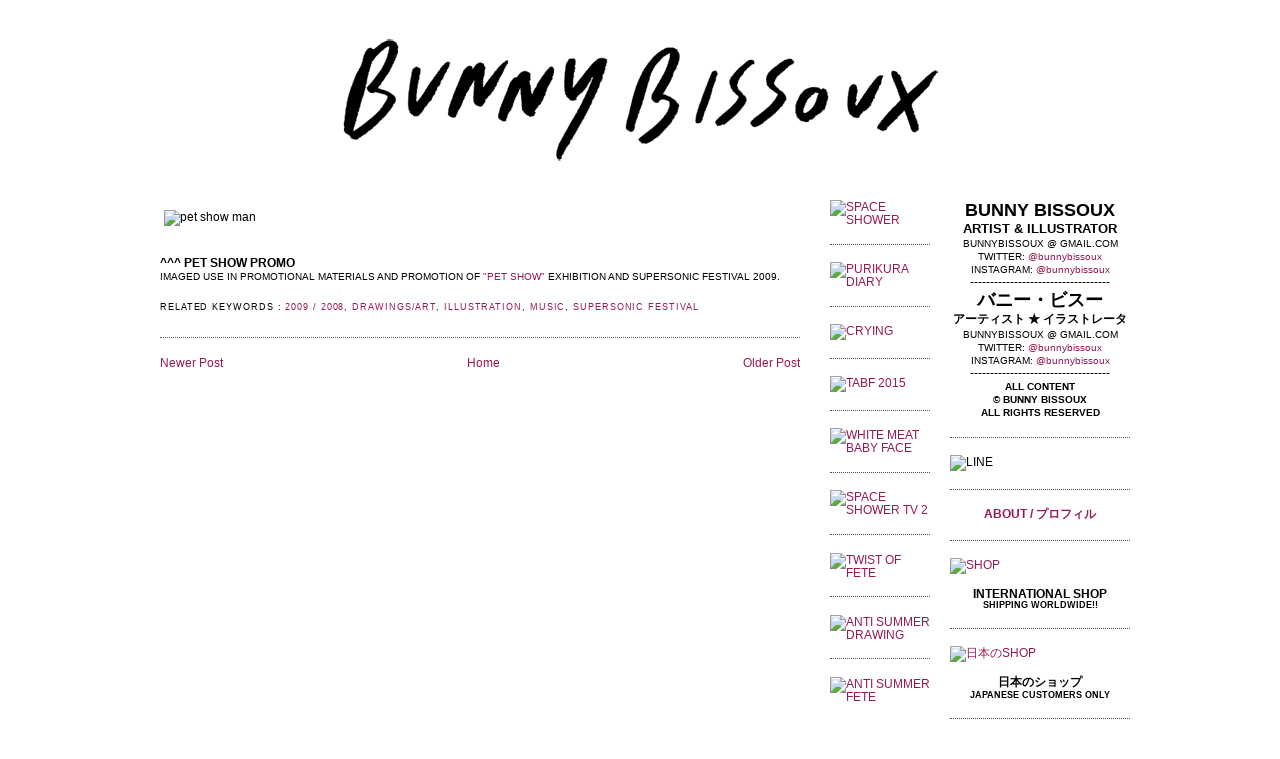

--- FILE ---
content_type: text/html; charset=UTF-8
request_url: http://www.bunnybissouxart.com/2010/01/pet-show-promo-imaged-use-in.html
body_size: 11706
content:
<!DOCTYPE html>
<html xmlns='http://www.w3.org/1999/xhtml' xmlns:b='http://www.google.com/2005/gml/b' xmlns:data='http://www.google.com/2005/gml/data' xmlns:expr='http://www.google.com/2005/gml/expr'>
<head>
<link href='https://www.blogger.com/static/v1/widgets/2944754296-widget_css_bundle.css' rel='stylesheet' type='text/css'/>
<meta content='text/html; charset=UTF-8' http-equiv='Content-Type'/>
<meta content='blogger' name='generator'/>
<link href='http://www.bunnybissouxart.com/favicon.ico' rel='icon' type='image/x-icon'/>
<link href='http://www.bunnybissouxart.com/2010/01/pet-show-promo-imaged-use-in.html' rel='canonical'/>
<!--Can't find substitution for tag [blog.ieCssRetrofitLinks]-->
<link href='http://www.wonderleague.co.uk/aabbart/psman.jpg' rel='image_src'/>
<meta content='http://www.bunnybissouxart.com/2010/01/pet-show-promo-imaged-use-in.html' property='og:url'/>
<meta content='BUNNY BISSOUX ART' property='og:title'/>
<meta content='   ^^^ PET SHOW PROMO  IMAGED USE IN PROMOTIONAL MATERIALS AND PROMOTION OF &quot;PET SHOW&quot;  EXHIBITION AND SUPERSONIC FESTIVAL 2009.' property='og:description'/>
<meta content='https://lh3.googleusercontent.com/blogger_img_proxy/AEn0k_sKeSQOe_KjWDzkt5tjnsKaa4XBxpk9AbqzlDNXEhNb4U87LTbT8tS4uIbD4geP4jeAXO4JSu0YHRChWza6nVLspShZVBALaAIjQEKSd7xZ2_We=w1200-h630-p-k-no-nu' property='og:image'/>
<title>BUNNY BISSOUX ART</title>
<style id='page-skin-1' type='text/css'><!--
/*
-----------------------------------------------
Blogger Template Style
Name:		Minibox
Designer:	James William
URL:		www.2600degrees.com
Date:		26 May 2008
Based on:	Minima
By:			Douglas Bowman
Of:			www.stopdesign.com
----------------------------------------------- */
/* Variable definitions
====================
<Variable name="bgcolor" description="Page Background Color"
type="color" default="#135">
<Variable name="textcolor" description="Text Color"
type="color" default="#ccc">
<Variable name="linkcolor" description="Link Color"
type="color" default="#9bd">
<Variable name="pagetitlecolor" description="Title Color"
type="color" default="#eee">
<Variable name="descriptioncolor" description="Blog Description Color"
type="color" default="#79b">
<Variable name="titlecolor" description="Post Title Color"
type="color" default="#fc6">
<Variable name="bordercolor" description="Border Color"
type="color" default="#468">
<Variable name="sidebarcolor" description="Sidebar Title Color"
type="color" default="#579">
<Variable name="sidebartextcolor" description="Sidebar Text Color"
type="color" default="#ccc">
<Variable name="visitedlinkcolor" description="Visited Link Color"
type="color" default="#a7a">
<Variable name="bodyfont" description="Text Font"
type="font" default="normal normal 100% 'Trebuchet MS',Trebuchet,Verdana,Sans-serif">
<Variable name="headerfont" description="Sidebar Title Font"
type="font"
default="normal bold 78% 'Trebuchet MS',Trebuchet,Arial,Verdana,Sans-serif">
<Variable name="pagetitlefont" description="Blog Title Font"
type="font"
default="normal bold 200% 'Trebuchet MS',Trebuchet,Verdana,Sans-serif">
<Variable name="descriptionfont" description="Blog Description Font"
type="font"
default="normal normal 78% 'Trebuchet MS', Trebuchet, Verdana, Sans-serif">
<Variable name="postfooterfont" description="Post Footer Font"
type="font"
default="normal normal 78% 'Trebuchet MS', Trebuchet, Verdana, Sans-serif">
*/
#navbar {
height: 0px;
visibility: hidden;
display: none;
}
body {
background:#ffffff;
margin:0;
color:#000000;
font: x-small normal normal 90% 'Trebuchet MS',Trebuchet,Verdana,Sans-serif;
font-size/* */:/**/small;
font-size: /**/small;
text-align: center;
}
a:link {
color:#971A54;
text-decoration:none;
}
a:visited {
color:#6A143C;
text-decoration:none;
}
a:hover {
color:#4c4c4c;
text-decoration:underline;
}
a img {
border-width:0;
}
/* Header
-----------------------------------------------
*/
#header-wrapper {
width:978px;
margin:0 auto 10px;
}
#header-inner {
background-position: left;
margin-left: auto;
margin-right: auto;
}
#header {
margin: 5px;
text-align: left;
color:#000000;
}
#header h1 {
margin:5px 5px 0;
padding:15px 20px .25em;
line-height:1.2em;
text-transform:uppercase;
letter-spacing:.2em;
font: normal bold 200% 'Trebuchet MS',Trebuchet,Verdana,Sans-serif;
}
#header a {
color:#000000;
text-decoration:none;
}
#header a:hover {
color:#000000;
}
#header .description {
margin:0 5px 5px;
padding:0 20px 15px;
max-width:900px;
text-transform:uppercase;
letter-spacing:.2em;
line-height: 1.4em;
font: normal normal 78% 'Trebuchet MS', Trebuchet, Verdana, Sans-serif;
color: #000000;
}
#header img {
margin-left: auto;
margin-right: auto;
}
/* Outer-Wrapper
----------------------------------------------- */
#outer-wrapper {
width: 1000px;
margin: 0 auto;
padding: 10px 0px;
text-align: left;
font: normal normal 90% 'Trebuchet MS',Trebuchet,Verdana,Sans-serif;
}
#main-wrapper {
width: 640px;
margin: 0 10px 0;
}
#left-sidebar-wrapper {
width: 100px;
}
#right-sidebar-wrapper{
width: 180px;
}
#main-wrapper, #left-sidebar-wrapper, #right-sidebar-wrapper {
word-wrap: break-word; /* fix for long text breaking sidebar float in IE */
overflow: hidden;     /* fix for long non-text content breaking IE sidebar float */
}
#left-sidebar-wrapper, #main-wrapper {
float: left;
}
#right-sidebar-wrapper {
float: right;
}
.crosscol {
text-align: center;
margin: 10px;
}
/* Headings
----------------------------------------------- */
h2 {
margin:1.5em 0 .75em;
font:normal bold 78% 'Trebuchet MS',Trebuchet,Arial,Verdana,Sans-serif;
line-height: 1.4em;
text-transform:uppercase;
letter-spacing:.2em;
color:#000000;
}
/* Posts
-----------------------------------------------
*/
h2.date-header {
margin:1.5em 0 .5em;
}
.post-wrapper {
padding: 5px 10px;
}
.post {
margin:.5em 0 1.5em;
padding-bottom:1.5em;
border-bottom:1px dotted #666666
}
.post h3 {
margin:.25em 0 0;
padding:0 0 4px;
font-size:100%;
font-weight:normal;
line-height:1.4em;
color:#4c4c4c;
}
.post h3 a, .post h3 a:visited, .post h3 strong {
display:block;
text-decoration:none;
color:#4c4c4c;
font-weight:bold;
}
.post h3 strong, .post h3 a:hover {
color:#000000;
}
.post p {
margin:0 0 .75em;
line-height:1.6em;
}
.post-footer {
margin: .75em 0;
color:#000000;
text-transform:uppercase;
letter-spacing:.1em;
font: normal normal 78% 'Trebuchet MS', Trebuchet, Verdana, Sans-serif;
line-height: 1.4em;
}
.comment-link {
margin-left:.6em;
}
.post img {
padding:4px;
}
.post blockquote {
margin:1em 20px;
}
.post blockquote p {
margin:.75em 0;
}
/* Comments
----------------------------------------------- */
#comments h4 {
margin:1em 0;
font-weight: bold;
line-height: 1.4em;
text-transform:uppercase;
letter-spacing:.2em;
color: #000000;
}
#comments-block {
margin:1em 0 1.5em;
line-height:1.6em;
}
#comments-block .comment-author {
margin:.5em 0;
}
#comments-block .comment-body {
margin:.25em 0 0;
}
#comments-block .comment-footer {
margin:-.25em 0 2em;
line-height: 1.4em;
text-transform:uppercase;
letter-spacing:.1em;
}
#comments-block .comment-body p {
margin:0 0 .75em;
}
.deleted-comment {
font-style:italic;
color:gray;
}
.feed-links {
clear: both;
line-height: 2.5em;
}
#blog-pager-newer-link {
float: left;
}
#blog-pager-older-link {
float: right;
}
#blog-pager {
text-align: center;
}
/* Sidebar Content
----------------------------------------------- */
.left-sidebar-wrapper, .right-sidebar-wrapper  {
color: #999999;
line-height: 1.5em;
}
.sidebar {
padding: 5px 10px;
}
.sidebar ul {
list-style:none;
margin:0 0 0;
padding:0 0 0;
}
.sidebar li {
margin:0;
padding:0 0 .25em 15px;
text-indent:-15px;
line-height:1.5em;
}
.sidebar .widget, .main .widget {
border-bottom:1px dotted #4c4c4c;
margin:0 0 1.5em;
padding:0 0 1.5em;
}
.main .Blog {
border-bottom-width: 0;
}
/* Profile
----------------------------------------------- */
.profile-img {
float: left;
margin: 0 5px 5px 0;
padding: 4px;
}
.profile-data {
margin:0;
text-transform:uppercase;
letter-spacing:.1em;
font: normal normal 78% 'Trebuchet MS', Trebuchet, Verdana, Sans-serif;
color: #000000;
font-weight: bold;
line-height: 1.6em;
}
.profile-datablock {
margin:.5em 0 .5em;
}
.profile-textblock {
margin: 0.5em 0;
line-height: 1.6em;
}
.profile-link {
font: normal normal 78% 'Trebuchet MS', Trebuchet, Verdana, Sans-serif;
text-transform: uppercase;
letter-spacing: .1em;
}
/* Footer
----------------------------------------------- */
#footer {
width: 958px;
clear:both;
margin: 0 auto;
padding-top:15px;
line-height: 1.6em;
text-transform:uppercase;
letter-spacing:.1em;
text-align: center;
}
.fineprint {
font-size: 80%;
}
/** Page structure tweaks for layout editor wireframe */
body#layout #header {
margin-left: 0px;
margin-right: 0px;
}

--></style>
<link href='http://www.wonderleague.co.uk/aabbart/bk.png' rel='shortcut icon'/>
<link href='http://www.wonderleague.co.uk/aabbart/bk.png' rel='icon'/>
<link href='https://www.blogger.com/dyn-css/authorization.css?targetBlogID=4252818124536704917&amp;zx=4e46e838-b749-48ab-a604-45e86a7b07d5' media='none' onload='if(media!=&#39;all&#39;)media=&#39;all&#39;' rel='stylesheet'/><noscript><link href='https://www.blogger.com/dyn-css/authorization.css?targetBlogID=4252818124536704917&amp;zx=4e46e838-b749-48ab-a604-45e86a7b07d5' rel='stylesheet'/></noscript>
<meta name='google-adsense-platform-account' content='ca-host-pub-1556223355139109'/>
<meta name='google-adsense-platform-domain' content='blogspot.com'/>

</head>
<body>
<div class='navbar section' id='navbar'><div class='widget Navbar' data-version='1' id='Navbar1'><script type="text/javascript">
    function setAttributeOnload(object, attribute, val) {
      if(window.addEventListener) {
        window.addEventListener('load',
          function(){ object[attribute] = val; }, false);
      } else {
        window.attachEvent('onload', function(){ object[attribute] = val; });
      }
    }
  </script>
<div id="navbar-iframe-container"></div>
<script type="text/javascript" src="https://apis.google.com/js/platform.js"></script>
<script type="text/javascript">
      gapi.load("gapi.iframes:gapi.iframes.style.bubble", function() {
        if (gapi.iframes && gapi.iframes.getContext) {
          gapi.iframes.getContext().openChild({
              url: 'https://www.blogger.com/navbar/4252818124536704917?po\x3d4919402053611622174\x26origin\x3dhttp://www.bunnybissouxart.com',
              where: document.getElementById("navbar-iframe-container"),
              id: "navbar-iframe"
          });
        }
      });
    </script><script type="text/javascript">
(function() {
var script = document.createElement('script');
script.type = 'text/javascript';
script.src = '//pagead2.googlesyndication.com/pagead/js/google_top_exp.js';
var head = document.getElementsByTagName('head')[0];
if (head) {
head.appendChild(script);
}})();
</script>
</div></div>
<div id='outer-wrapper'><div id='wrap2'>
<!-- skip links for text browsers -->
<span id='skiplinks' style='display:none;'>
<a href='#main'>skip to main </a> |
<a href='#sidebar1'>skip to left sidebar</a>
<a href='#sidebar2'>skip to right sidebar</a>
</span>
<!-- start header-wrapper -->
<div id='header-wrapper'>
<div class='header section' id='header'><div class='widget Header' data-version='1' id='Header1'>
<div id='header-inner'>
<a href='http://www.bunnybissouxart.com/' style='display: block'>
<img alt='BUNNY BISSOUX ART' height='170px; ' id='Header1_headerimg' src='https://blogger.googleusercontent.com/img/b/R29vZ2xl/AVvXsEhkNeatUzu5WST1WQk6RgAcUFElQLFPOY4wbHBcKDn9iIEpCcTV8RgnTiqZFq4JTyRBGX5uY500-xdNQxR-1mnVX_KMAs6XXK7hYW3u9YhZI4wslTgvjmg39GwqY_Q3Cua0xi9kPm2NSLFR/s1600/bb-logo-2018.png' style='display: block' width='653px; '/>
</a>
</div>
</div></div>
</div>
<!-- end header-wrapper -->
<!-- start content-wrapper -->
<div id='content-wrapper'>
<!-- start crosscol-wrapper -->
<div id='crosscol-wrapper' style='crosscol'>
<div class='crosscol no-items section' id='crosscol'></div>
</div>
<!-- end crosscol-wrapper -->
<!-- start main-wrapper -->
<div class='post-wrapper' id='main-wrapper'>
<div class='main section' id='main'><div class='widget Blog' data-version='1' id='Blog1'>
<div class='blog-posts hfeed'>

          <div class="date-outer">
        

          <div class="date-posts">
        
<div class='post-outer'>
<div class='post hentry uncustomized-post-template' itemprop='blogPost' itemscope='itemscope' itemtype='http://schema.org/BlogPosting'>
<meta content='http://www.wonderleague.co.uk/aabbart/psman.jpg' itemprop='image_url'/>
<meta content='4252818124536704917' itemprop='blogId'/>
<meta content='4919402053611622174' itemprop='postId'/>
<a name='4919402053611622174'></a>
<div class='post-header'>
<div class='post-header-line-1'></div>
</div>
<div class='post-body entry-content' id='post-body-4919402053611622174' itemprop='description articleBody'>
<img alt="pet show man" src="http://www.wonderleague.co.uk/aabbart/psman.jpg" /><br />
<b><br />
</b><br />
<b>^^^ PET SHOW PROMO</b><br />
<span style="font-size: x-small;">IMAGED USE IN PROMOTIONAL MATERIALS AND PROMOTION OF <a href="http://www.bunnybissouxart.com/2010/01/pet-show-exhibition-supersonic-festival.html">"PET SHOW"</a> EXHIBITION AND SUPERSONIC FESTIVAL 2009.</span>
<div style='clear: both;'></div>
</div>
<div class='post-footer'>
<div class='post-footer-line post-footer-line-1'>
<span class='post-author vcard'>
</span>
<span class='post-timestamp'>
</span>
<span class='post-comment-link'>
</span>
<span class='post-icons'>
</span>
<div class='post-share-buttons goog-inline-block'>
</div>
</div>
<div class='post-footer-line post-footer-line-2'>
<span class='post-labels'>
RELATED KEYWORDS :
<a href='http://www.bunnybissouxart.com/search/label/2009%20%2F%202008' rel='tag'>2009 / 2008</a>,
<a href='http://www.bunnybissouxart.com/search/label/DRAWINGS%2FART' rel='tag'>DRAWINGS/ART</a>,
<a href='http://www.bunnybissouxart.com/search/label/ILLUSTRATION' rel='tag'>ILLUSTRATION</a>,
<a href='http://www.bunnybissouxart.com/search/label/MUSIC' rel='tag'>MUSIC</a>,
<a href='http://www.bunnybissouxart.com/search/label/SUPERSONIC%20FESTIVAL' rel='tag'>SUPERSONIC FESTIVAL</a>
</span>
</div>
<div class='post-footer-line post-footer-line-3'>
<span class='post-location'>
</span>
</div>
</div>
</div>
<div class='comments' id='comments'>
<a name='comments'></a>
</div>
</div>

        </div></div>
      
</div>
<div class='blog-pager' id='blog-pager'>
<span id='blog-pager-newer-link'>
<a class='blog-pager-newer-link' href='http://www.bunnybissouxart.com/2010/01/pet-show-piece-includes-characters-from.html' id='Blog1_blog-pager-newer-link' title='Newer Post'>Newer Post</a>
</span>
<span id='blog-pager-older-link'>
<a class='blog-pager-older-link' href='http://www.bunnybissouxart.com/2010/01/pet-show-set-part-of-pet-show.html' id='Blog1_blog-pager-older-link' title='Older Post'>Older Post</a>
</span>
<a class='home-link' href='http://www.bunnybissouxart.com/'>Home</a>
</div>
<div class='clear'></div>
<div class='post-feeds'>
</div>
</div></div>
</div>
<!-- end main-wrapper -->
<!-- start left-sidebar-wrapper -->
<div class='sidebar' id='left-sidebar-wrapper'>
<div class='sidebar1 section' id='sidebar1'><div class='widget HTML' data-version='1' id='HTML139'>
<div class='widget-content'>
<a href="http://www.bunnybissouxart.com/2015/12/space-shower-tv.html"><img src="http://www.wonderleague.co.uk/aabbart/ss_wall_3_thumb.jpg" alt="SPACE SHOWER" /></a>
</div>
<div class='clear'></div>
</div><div class='widget HTML' data-version='1' id='HTML136'>
<div class='widget-content'>
<a href="http://www.bunnybissouxart.com/2015/10/girlstrend-magazine-vol.html"><img src="http://www.wonderleague.co.uk/aabbart/GT_puri_thumb.jpg" alt="PURIKURA DIARY" /></a>
</div>
<div class='clear'></div>
</div><div class='widget HTML' data-version='1' id='HTML134'>
<div class='widget-content'>
<a href="http://www.bunnybissouxart.com/2015/10/timeout-tokyo-magazine-crying.html"><img src="http://www.wonderleague.co.uk/aabbart/to_crying_web_thumb.jpg" alt="CRYING" /></a>
</div>
<div class='clear'></div>
</div><div class='widget HTML' data-version='1' id='HTML135'>
<div class='widget-content'>
<a href="http://www.bunnybissouxart.com/2015/09/tokyo-art-book-fair-2015.html"><img src="http://www.wonderleague.co.uk/aabbart/tabf2015_thumb.jpg" alt="TABF 2015" /></a>
</div>
<div class='clear'></div>
</div><div class='widget HTML' data-version='1' id='HTML137'>
<div class='widget-content'>
<a href="http://www.bunnybissouxart.com/2015/09/white-meat-baby-face.html"><img src="http://www.wonderleague.co.uk/aabbart/wmbf_web_thumb.jpg" alt="WHITE MEAT BABY FACE" /></a>
</div>
<div class='clear'></div>
</div><div class='widget HTML' data-version='1' id='HTML133'>
<div class='widget-content'>
<a href="http://www.bunnybissouxart.com/2015/09/space-shower-tv.html"><img src="http://www.wonderleague.co.uk/aabbart/ss_wall_2_thumb.jpg" alt="SPACE SHOWER TV 2" /></a>
</div>
<div class='clear'></div>
</div><div class='widget HTML' data-version='1' id='HTML132'>
<div class='widget-content'>
<a href="http://www.bunnybissouxart.com/2015/08/twist-of-fete.html"><img src="http://www.wonderleague.co.uk/aabbart/twistoffete_thumb.jpg" alt="TWIST OF FETE" /></a>
</div>
<div class='clear'></div>
</div><div class='widget HTML' data-version='1' id='HTML131'>
<div class='widget-content'>
<a href="http://www.bunnybissouxart.com/2015/08/anti-summer-drawing.html"><img src="http://www.wonderleague.co.uk/aabbart/anti_s_draw3_thumb.jpg" alt="ANTI SUMMER DRAWING" /></a>
</div>
<div class='clear'></div>
</div><div class='widget HTML' data-version='1' id='HTML128'>
<div class='widget-content'>
<a href="http://www.bunnybissouxart.com/2015/11/anti-summer-fete.html"><img src="http://www.wonderleague.co.uk/aabbart/antisummerfete_thumb.jpg" alt="ANTI SUMMER FETE" /></a>
</div>
<div class='clear'></div>
</div><div class='widget HTML' data-version='1' id='HTML129'>
<div class='widget-content'>
<a href="http://www.bunnybissouxart.com/2015/07/crystal-palms-mall.html"><img src="http://www.wonderleague.co.uk/aabbart/crystalpalmsmall_thumb.jpg" alt="CRYSTAL PALMS MALL" /></a>
</div>
<div class='clear'></div>
</div><div class='widget HTML' data-version='1' id='HTML126'>
<div class='widget-content'>
<a href="http://www.bunnybissouxart.com/2015/07/sports-day.html"><img src="http://www.wonderleague.co.uk/aabbart/sportsday_thumb.jpg" alt="sportsday" /></a>
</div>
<div class='clear'></div>
</div><div class='widget HTML' data-version='1' id='HTML125'>
<div class='widget-content'>
<a href="http://www.bunnybissouxart.com/2015/08/summer-diary.html"><img src="http://www.wonderleague.co.uk/aabbart/sketch_sum15_thumb.jpg" alt="sketch summer" /></a>
</div>
<div class='clear'></div>
</div><div class='widget HTML' data-version='1' id='HTML123'>
<div class='widget-content'>
<a href="http://www.bunnybissouxart.com/2015/05/sleepover.html"><img src="http://www.wonderleague.co.uk/aabbart/sleepover_thumb.jpg" alt="sleepover" /></a>
</div>
<div class='clear'></div>
</div><div class='widget HTML' data-version='1' id='HTML119'>
<div class='widget-content'>
<a href="http://www.bunnybissouxart.com/2015/03/mystery-meat-man.html"><img src="http://www.wonderleague.co.uk/aabbart/banger_mm_thumb.jpg" alt="mystery meat banger" /></a>
</div>
<div class='clear'></div>
</div><div class='widget HTML' data-version='1' id='HTML118'>
<div class='widget-content'>
<a href="http://www.bunnybissouxart.com/2015/02/wrasslin-main-event.html"><img src="http://www.wonderleague.co.uk/aabbart/hp_wras_me_thumb.jpg" alt="main event" /></a>
</div>
<div class='clear'></div>
</div><div class='widget HTML' data-version='1' id='HTML117'>
<div class='widget-content'>
<a href="http://www.bunnybissouxart.com/2015/02/wrasslin-hodgepodge.html"><img src="http://www.wonderleague.co.uk/aabbart/hp_wras_thumb.jpg" alt="wrasslin hodgepodge" /></a>
</div>
<div class='clear'></div>
</div><div class='widget HTML' data-version='1' id='HTML120'>
<div class='widget-content'>
<a href="http://www.bunnybissouxart.com/2015/02/wrasslin-clubhouse.html"><img src="http://www.wonderleague.co.uk/aabbart/hp_wras_clubhouse_thumb.jpg" alt="clubhouse" /></a>
</div>
<div class='clear'></div>
</div><div class='widget HTML' data-version='1' id='HTML115'>
<div class='widget-content'>
<a href="http://www.bunnybissouxart.com/2014/11/papelook-winter-story.html"><img src="http://www.wonderleague.co.uk/aabbart/ppl_ws_thumb.jpg" alt="winter story" /></a>
</div>
<div class='clear'></div>
</div><div class='widget HTML' data-version='1' id='HTML114'>
<div class='widget-content'>
<a href="http://www.bunnybissouxart.com/2014/12/yen60summer.html"><img src="http://www.wonderleague.co.uk/aabbart/yen74_thumb.jpg" alt="yen issue 74" /></a>
</div>
<div class='clear'></div>
</div><div class='widget HTML' data-version='1' id='HTML113'>
<div class='widget-content'>
<a href="http://www.bunnybissouxart.com/2014/11/thank-you-ax-last-party-artwork-for.html"><img src="http://www.wonderleague.co.uk/aabbart/sl_ax_dvd_inside_thumb.jpg" alt="shakalabbits dvd" /></a>
</div>
<div class='clear'></div>
</div><div class='widget HTML' data-version='1' id='HTML112'>
<div class='widget-content'>
<a href="http://www.bunnybissouxart.com/2014/11/lazy-oaf-tokyo-takeover-tokyo-city.html"><img src="http://www.wonderleague.co.uk/aabbart/tokyo_detail_thumb.jpg" alt="lazy oaf tokyo" /></a>
</div>
<div class='clear'></div>
</div><div class='widget HTML' data-version='1' id='HTML111'>
<div class='widget-content'>
<a href="http://www.bunnybissouxart.com/2014/11/lazy-oaf-tokyo-takeover-sticker-set.html"><img src="http://www.wonderleague.co.uk/aabbart/lo_sticker_thumb.jpg" alt="lazy oaf stickers" /></a>
</div>
<div class='clear'></div>
</div><div class='widget HTML' data-version='1' id='HTML110'>
<div class='widget-content'>
<a href="http://www.bunnybissouxart.com/2014/11/thank-you-ax-last-party-cover-artwork.html"><img src="http://www.wonderleague.co.uk/aabbart/sl_ax_dvd_thumb.jpg" alt="thank you ax last party" /></a>
</div>
<div class='clear'></div>
</div><div class='widget HTML' data-version='1' id='HTML109'>
<div class='widget-content'>
<a href="http://www.bunnybissouxart.com/2014/10/papelook-mostly-ghostly.html"><img src="http://www.wonderleague.co.uk/aabbart/ppl_mg_thumb.jpg" alt="mostly ghostly" /></a>
</div>
<div class='clear'></div>
</div><div class='widget HTML' data-version='1' id='HTML103'>
<div class='widget-content'>
<a href="http://www.bunnybissouxart.com/2014/08/members-of-nwo-illustration-for.html"><img src="http://www.wonderleague.co.uk/aabbart/ssp_nwo_thumb.jpg" alt="shooting star nwo" /></a>
</div>
<div class='clear'></div>
</div><div class='widget HTML' data-version='1' id='HTML108'>
<div class='widget-content'>
<a href="http://www.bunnybissouxart.com/2014/09/2-purikura-hontou-vol_22.html"><img src="http://www.wonderleague.co.uk/aabbart/ph2_thumb.jpg" alt="purikura hontou 2" /></a>
</div>
<div class='clear'></div>
</div><div class='widget HTML' data-version='1' id='HTML107'>
<div class='widget-content'>
<a href="http://www.bunnybissouxart.com/2014/09/stickers.html"><img src="http://www.wonderleague.co.uk/aabbart/bbsticker_thumb.jpg" alt="stickers" /></a>
</div>
<div class='clear'></div>
</div><div class='widget HTML' data-version='1' id='HTML106'>
<div class='widget-content'>
<a href="http://www.bunnybissouxart.com/2014/09/tokyo-art-book-fair-2014-19-21.html"><img src="http://www.wonderleague.co.uk/aabbart/tabf_14_thumb.jpg" alt="tokyo art book fair 2014" /></a>
</div>
<div class='clear'></div>
</div><div class='widget HTML' data-version='1' id='HTML105'>
<div class='widget-content'>
<a href="http://www.bunnybissouxart.com/2014/09/diary-letter-set-handmade-letter-sets-6.html"><img src="http://www.wonderleague.co.uk/aabbart/letter_thumb.jpg" alt="letterset" /></a>
</div>
<div class='clear'></div>
</div><div class='widget HTML' data-version='1' id='HTML104'>
<div class='widget-content'>
<a href="http://www.bunnybissouxart.com/2014/09/2-purikura-hontou-vol.html"><img src="http://www.wonderleague.co.uk/aabbart/ph2poster_thumb.jpg" alt="purikura hontou 2 poster" /></a>
</div>
<div class='clear'></div>
</div><div class='widget HTML' data-version='1' id='HTML95'>
<div class='widget-content'>
<a href="http://www.bunnybissouxart.com/2014/08/shakalabbits-goods.html"><img src="http://www.wonderleague.co.uk/aabbart/shaka_torihada_thumb.jpg" alt="shakalabbits torihada" /></a>
</div>
<div class='clear'></div>
</div><div class='widget HTML' data-version='1' id='HTML93'>
<div class='widget-content'>
<a href="http://www.bunnybissouxart.com/2014/08/j-pop-feature-illustrations-and-design.html"><img src="http://www.wonderleague.co.uk/aabbart/jpop405_thumb.jpg" alt="JPOP 405" /></a>
</div>
<div class='clear'></div>
</div><div class='widget HTML' data-version='1' id='HTML92'>
<div class='widget-content'>
<a href="http://www.bunnybissouxart.com/2014/05/shakalabbits-concert-goods-shakalabbits.html"><img src="http://www.wonderleague.co.uk/aabbart/shaka_goods_thumb.jpg" alt="SHAKALABBITS GOODS" /></a>
</div>
<div class='clear'></div>
</div><div class='widget HTML' data-version='1' id='HTML91'>
<div class='widget-content'>
<a href="http://www.bunnybissouxart.com/2014/05/in-dreams.html"><img src="http://www.wonderleague.co.uk/aabbart/pl_id_thumb.jpg" alt="PAPELOOK IN DREAMS" /></a>
</div>
<div class='clear'></div>
</div><div class='widget HTML' data-version='1' id='HTML89'>
<div class='widget-content'>
<a href="http://www.bunnybissouxart.com/2014/04/blitz-comic-comic-strip-created-for.html"><img src="http://www.wonderleague.co.uk/aabbart/blitz_thumb.jpg" alt="BLITZ COMIC" /></a>
</div>
<div class='clear'></div>
</div><div class='widget HTML' data-version='1' id='HTML88'>
<div class='widget-content'>
<a href="http://www.bunnybissouxart.com/2014/04/bunny-bissouxs-guide-to-purikura.html"><img src="http://www.wonderleague.co.uk/aabbart/lo_pk_thumb.jpg" alt="LAZY OAF MAGAZINE" /></a>
</div>
<div class='clear'></div>
</div><div class='widget HTML' data-version='1' id='HTML87'>
<div class='widget-content'>
<a href="http://www.bunnybissouxart.com/2014/04/yankee-nichokenju-ibushi-kota.html"><img src="http://www.wonderleague.co.uk/aabbart/salt_thumb.jpg" alt="SALT ZINE" /></a>
</div>
<div class='clear'></div>
</div><div class='widget HTML' data-version='1' id='HTML86'>
<div class='widget-content'>
<a href="http://www.bunnybissouxart.com/2014/04/yendailyrituals.html"><img src="http://www.wonderleague.co.uk/aabbart/yen_dr_thumb.jpg" alt="YEN DAILY RITUALS" /></a>
</div>
<div class='clear'></div>
</div><div class='widget HTML' data-version='1' id='HTML85'>
<div class='widget-content'>
<a href="http://www.bunnybissouxart.com/2014/03/shakalabbits-cd-artwork-album-artwork.html"><img src="http://www.wonderleague.co.uk/aabbart/sl_cover_thumb.jpg" alt="SHAKALABBITS CD COVER" /></a>
</div>
<div class='clear'></div>
</div><div class='widget HTML' data-version='1' id='HTML83'>
<div class='widget-content'>
<a href="http://www.bunnybissouxart.com/2014/02/girls-trend-i-p-full-illustration-detail.html"><img src="http://www.wonderleague.co.uk/aabbart/ihp_thumb.jpg" alt="GIRLS TREND - I &#9829; P " /></a>
</div>
<div class='clear'></div>
</div><div class='widget HTML' data-version='1' id='HTML82'>
<div class='widget-content'>
<a href="http://www.bunnybissouxart.com/2013/09/purikura-hontou-zine-56-pages-b6-size.html"><img src="http://www.wonderleague.co.uk/aabbart/pp_phthumb.jpg" alt="PURIKURA HONTOU" /></a>
</div>
<div class='clear'></div>
</div><div class='widget HTML' data-version='1' id='HTML80'>
<div class='widget-content'>
<a href="http://www.bunnybissouxart.com/2013/09/tokyo-art-book-fair-2013-21-23.html"><img src="http://www.wonderleague.co.uk/aabbart/tab13_thumb.jpg" alt="TOKYO ART BOOK FAIR 2013" /></a>
</div>
<div class='clear'></div>
</div><div class='widget HTML' data-version='1' id='HTML81'>
<div class='widget-content'>
<a href="http://www.bunnybissouxart.com/2013/11/pages-purikura-hontou-zine-56-pages-b6.html"><img src="http://www.wonderleague.co.uk/aabbart/pp_ph_spread_thumb.jpg" alt="PURIKURA HONTOU" /></a>
</div>
<div class='clear'></div>
</div><div class='widget HTML' data-version='1' id='HTML74'>
<div class='widget-content'>
<a href="http://www.bunnybissouxart.com/2013/04/jungle-penmarker-on-paper-a1a0-offsize_2.html"><img src="http://www.wonderleague.co.uk/aabbart/house_web_thumb.jpg" alt="HOUSE" /></a>
</div>
<div class='clear'></div>
</div><div class='widget HTML' data-version='1' id='HTML78'>
<div class='widget-content'>
<a href="http://www.bunnybissouxart.com/2013/02/decemeberdiary.html"><img src="http://www.wonderleague.co.uk/aabbart/didec_thumb.jpg" alt="DECEMBER DIARY" /></a>
</div>
<div class='clear'></div>
</div><div class='widget HTML' data-version='1' id='HTML76'>
<div class='widget-content'>
<a href="http://www.bunnybissouxart.com/2013/01/new-years-eve-kohaku-live-drawing.html"><img src="http://www.wonderleague.co.uk/aabbart/kohaku_thumb.jpg" alt="KOHAKU LIVE DRAWING" /></a>
</div>
<div class='clear'></div>
</div><div class='widget HTML' data-version='1' id='HTML79'>
<div class='widget-content'>
<a href="http://www.bunnybissouxart.com/2013/09/powder-pink-magic-zine-zine-exhibition.html"><img src="http://www.wonderleague.co.uk/aabbart/ppm_zi_thumb.jpg" alt="POWDER PINK MAGIC ZINE" /></a>
</div>
<div class='clear'></div>
</div><div class='widget HTML' data-version='1' id='HTML72'>
<div class='widget-content'>
<a href="http://www.bunnybissouxart.com/2012/10/celebrating-10-years-of-supersonic.html"><img src="http://www.wonderleague.co.uk/aabbart/ss_w3_thumb.jpg" alt="SUPERSONIC WELL WISHES THUMBNAIL" /></a>
</div>
<div class='clear'></div>
</div><div class='widget HTML' data-version='1' id='HTML71'>
<div class='widget-content'>
<a href="http://www.bunnybissouxart.com/2012/10/beorn-mund-contribution-for-outcrowd.html"><img src="http://www.wonderleague.co.uk/aabbart/beronmund2_thumb.jpg" alt="BEORNMUND THUMBNAIL" /></a>
</div>
<div class='clear'></div>
</div><div class='widget HTML' data-version='1' id='HTML68'>
<div class='widget-content'>
<a href="http://www.bunnybissouxart.com/2012/09/key-bored-pen-on-paper.html"><img src="http://www.wonderleague.co.uk/aabbart/ppm1_thumb.jpg" alt="KEYBORED" /></a>
</div>
<div class='clear'></div>
</div><div class='widget HTML' data-version='1' id='HTML67'>
<div class='widget-content'>
<a href="http://www.bunnybissouxart.com/2012/09/click-below-for-full-wall-view-powder.html"><img src="http://www.wonderleague.co.uk/aabbart/wall2_thumb.jpg" alt="PPM WALL THUMBNAIL" /></a>
</div>
<div class='clear'></div>
</div><div class='widget HTML' data-version='1' id='HTML63'>
<div class='widget-content'>
<a href="http://www.bunnybissouxart.com/2012/09/businesscard.html"><img src="http://www.wonderleague.co.uk/aabbart/buscard_thumb.jpg" alt="BUSINESS CARD THUMBNAIL" /></a>
</div>
<div class='clear'></div>
</div><div class='widget HTML' data-version='1' id='HTML73'>
<div class='widget-content'>
<a href="http://www.bunnybissouxart.com/2012/09/realwitches.html"><img src="http://www.wonderleague.co.uk/aabbart/rwdwb640_thumb.jpg" alt="REAL WITCHES DONT WEAR THUMBNAIL" /></a>
</div>
<div class='clear'></div>
</div><div class='widget HTML' data-version='1' id='HTML66'>
<div class='widget-content'>
<a href="http://www.bunnybissouxart.com/2012/09/powder-pink-magic-opening-party-opening.html"><img src="http://www.wonderleague.co.uk/aabbart/ppmop1_thumb.jpg" alt="PPM OPENING PARTY THUMBNAIL" /></a>
</div>
<div class='clear'></div>
</div><div class='widget HTML' data-version='1' id='HTML65'>
<div class='widget-content'>
<a href="http://www.bunnybissouxart.com/2012/09/various-1-pen-on-paper.html"><img src="http://www.wonderleague.co.uk/aabbart/ppp1_thumb.jpg" alt="PPM DRAWING THUMBNAIL" /></a>
</div>
<div class='clear'></div>
</div><div class='widget HTML' data-version='1' id='HTML64'>
<div class='widget-content'>
<a href="http://www.bunnybissouxart.com/2012/08/powder-pink-magic-solo-exhibition-at.html"><img src="http://www.wonderleague.co.uk/aabbart/ppe_thumb.jpg" alt="PPM EXHIBITION THUMBNAIL" /></a>
</div>
<div class='clear'></div>
</div><div class='widget HTML' data-version='1' id='HTML60'>
<div class='widget-content'>
<a href="http://www.bunnybissouxart.com/2012/08/powderpinkmagicflyer.html"><img src="http://www.wonderleague.co.uk/aabbart/ppmflyerthumb.jpg" alt="PPM THUMBNAIL" /></a>
</div>
<div class='clear'></div>
</div><div class='widget HTML' data-version='1' id='HTML61'>
<div class='widget-content'>
<a href="http://www.bunnybissouxart.com/2012/07/powderpinkmagicflyer.html"><img src="http://www.wonderleague.co.uk/aabbart/haloosethumb.jpg" alt="HANG LOOSE THUMBNAIL" /></a>
</div>
<div class='clear'></div>
</div><div class='widget HTML' data-version='1' id='HTML59'>
<div class='widget-content'>
<a href="http://www.bunnybissouxart.com/2012/01/cry-animated-gif.html"><img src="http://www.wonderleague.co.uk/aabbart/crythumb.jpg" alt="CRY THUMBNAIL" /></a>
</div>
<div class='clear'></div>
</div><div class='widget HTML' data-version='1' id='HTML58'>
<div class='widget-content'>
<a href="http://www.bunnybissouxart.com/2011/07/keito-originally-printed-in-ikemen.html"><img src="http://www.wonderleague.co.uk/aabbart/jj2ike2thumb.jpg" alt="KEITO" /></a>
</div>
<div class='clear'></div>
</div><div class='widget HTML' data-version='1' id='HTML52'>
<div class='widget-content'>
<a href="http://www.bunnybissouxart.com/2011/06/home-of-metal-family-tree-wall-size.html"><img src="http://www.wonderleague.co.uk/aabbart/hhom_thumb.jpg" alt="HOM EXHIBIT THUMBNAIL" /></a>
</div>
<div class='clear'></div>
</div><div class='widget HTML' data-version='1' id='HTML48'>
<div class='widget-content'>
<a href="http://www.bunnybissouxart.com/2011/03/birmingham-zine-festival-logo-identity.html"><img src="http://www.wonderleague.co.uk/aabbart/bzfthumb.jpg" alt="ZINE FEST THUMBNAIL" /></a>
</div>
<div class='clear'></div>
</div><div class='widget HTML' data-version='1' id='HTML47'>
<div class='widget-content'>
<a href="http://www.bunnybissouxart.com/2011/03/get-puppy-smart-puppies-2-handmade.html"><img src="http://www.wonderleague.co.uk/aabbart/gpsthumb.jpg" alt="PUPPY" /></a>
</div>
<div class='clear'></div>
</div><div class='widget HTML' data-version='1' id='HTML46'>
<div class='widget-content'>
<a href="http://www.bunnybissouxart.com/2010/12/sega-crushes-produced-for-another.html"><img src="http://www.wonderleague.co.uk/aabbart/scthumb.jpg" alt="SEGA CRUSHES THUMBNAIL" /></a>
</div>
<div class='clear'></div>
</div><div class='widget HTML' data-version='1' id='HTML45'>
<div class='widget-content'>
<a href="http://www.bunnybissouxart.com/2010/11/kittys-room-happy-birthday-to-very-very.html"><img src="http://www.wonderleague.co.uk/aabbart/krthumb.jpg" alt="KITTY'S ROOM THUMBNAIL" /></a>
</div>
<div class='clear'></div>
</div><div class='widget HTML' data-version='1' id='HTML44'>
<div class='widget-content'>
<a href="http://www.bunnybissouxart.com/2010/11/pool-ghoul-belated-happy-halloween-2010.html"><img src="http://www.wonderleague.co.uk/aabbart/pgthumb.jpg" alt="POOL GHOUL THUMBNAIL" /></a>
</div>
<div class='clear'></div>
</div><div class='widget HTML' data-version='1' id='HTML43'>
<div class='widget-content'>
<a href="http://www.bunnybissouxart.com/2010/10/crush-club-alternate-color-version.html"><img src="http://www.wonderleague.co.uk/ccthumb.jpg" alt="CRUSH CLUB THUMBNAIL" /></a>
</div>
<div class='clear'></div>
</div><div class='widget HTML' data-version='1' id='HTML42'>
<div class='widget-content'>
<a href="http://www.bunnybissouxart.com/2010/10/supersonic-t-shirt-2010-supersonic.html"><img src="http://www.wonderleague.co.uk/aabbart/sssthumb.jpg" alt="SUPERSONIC SHIRT THUMBNAIL" /></a>
</div>
<div class='clear'></div>
</div><div class='widget HTML' data-version='1' id='HTML26'>
<div class='widget-content'>
<a href="http://www.bunnybissouxart.com/2010/08/secret-handshake-artwork-artwork-motifs.html"><img src="http://www.wonderleague.co.uk/aabbart/nadthumb.jpg" alt="NIGHT &amp; DAY THUMBNAIL" /></a>
</div>
<div class='clear'></div>
</div><div class='widget HTML' data-version='1' id='HTML28'>
<div class='widget-content'>
<a href="http://www.bunnybissouxart.com/2010/01/wrestling-drawn-live-drawn-in-real-time.html"><img src="http://www.wonderleague.co.uk/aabbart/ppvthumb.jpg" alt="/WRESTLING DRAWN THUMBNAIL" /></a>
</div>
<div class='clear'></div>
</div><div class='widget HTML' data-version='1' id='HTML31'>
<div class='widget-content'>
<a href="http://www.bunnybissouxart.com/2010/01/pet-show-set-part-of-pet-show.html"><img src="http://www.wonderleague.co.uk/aabbart/pspthumb.jpg" alt="/PET SHOW THUMBNAIL" /></a>
</div>
<div class='clear'></div>
</div><div class='widget HTML' data-version='1' id='HTML5'>
<div class='widget-content'>
<a href="http://bunnybissouxart.blogspot.com/2010/01/corpse-paint-creatures-a2-sized.html"><img src="http://www.wonderleague.co.uk/aabbart/corpsthumb.jpg" alt="CORPSEPRINT THUMBNAIL" /></a>
</div>
<div class='clear'></div>
</div><div class='widget HTML' data-version='1' id='HTML17'>
<div class='widget-content'>
<a href="http://www.bunnybissouxart.com/2010/01/home-of-metal-map-commissioned-by.html"><img src="http://www.wonderleague.co.uk/aabbart/homthumb.jpg" alt="HOME OF METAL THUMBNAIL" /></a>
</div>
<div class='clear'></div>
</div><div class='widget HTML' data-version='1' id='HTML27'>
<div class='widget-content'>
<a href="http://www.bunnybissouxart.com/2010/01/wrestling-heavyweight-champions-poster.html"><img src="http://www.wonderleague.co.uk/aabbart/wrsthumb.jpg" alt="HEAVYWEIGHT CHAMPS THUMBNAIL" /></a>
</div>
<div class='clear'></div>
</div><div class='widget HTML' data-version='1' id='HTML9'>
<div class='widget-content'>
<a href="http://bunnybissouxart.blogspot.com/2010/01/altzombie-jezus-srchttpwww.html"><img src="http://www.wonderleague.co.uk/aabbart/tullythumb.jpg" alt="/TULLY THUMBNAIL" /></a>
</div>
<div class='clear'></div>
</div><div class='widget HTML' data-version='1' id='HTML23'>
<div class='widget-content'>
<a href="http://www.bunnybissouxart.com/2010/01/map-of-hair-metal-map-charts-movement.html"><img src="http://www.wonderleague.co.uk/aabbart/mmthumb.jpg" alt="MAP OF HAIR METAL THUMBNAIL" /></a>
</div>
<div class='clear'></div>
</div><div class='widget HTML' data-version='1' id='HTML12'>
<div class='widget-content'>
<a href="http://www.bunnybissouxart.com/2010/01/ravishing-rick-rude.html"><img src="http://www.wonderleague.co.uk/aabbart/rickthumb.jpg" alt="RICK RUDE THUMBNAIL" /></a>
</div>
<div class='clear'></div>
</div></div>
</div>
<!-- spacer for skins that want sidebar and main to be the same height-->
<!-- end left-sidebar-wrapper -->
<!-- start right-sidebar-wrapper -->
<div class='sidebar' id='right-sidebar-wrapper'>
<div class='sidebar2 section' id='sidebar2'><div class='widget HTML' data-version='1' id='HTML6'>
<div class='widget-content'>
<div style="text-align: center;"><span style="font-weight: bold;font-size:large;">BUNNY BISSOUX</span><span =""  style="font-size:small;"><br /></span><span style="font-weight: bold;font-size:small;">ARTIST &amp; ILLUSTRATOR</span><br />
<span style="font-size:x-small;">BUNNYBISSOUX @ GMAIL.COM</span><br /><span style="font-size:x-small;">TWITTER:</span><span style="font-size:x-small;color:black;"> <a href="http://www.twitter.com/bunnybissoux" target="_blank">@bunnybissoux</a></span><br />
<span style="font-size:x-small;">INSTAGRAM:</span><span style="font-size:x-small;color:black;"> <a href="http://www.instagram.com/bunnybissoux" target="_blank">@bunnybissoux</a></span><br />-----------------------------------<br />
<div style="text-align: center;"><span style="font-weight: bold;font-size:large;">バニー&#12539;ビスー</span><span =""  style="font-size:small;"><br /></span><span style="font-weight: bold;font-size:xsmall;">アーティスト &#9733; イラストレータ</span><br />
<span style="font-size:x-small;">BUNNYBISSOUX @ GMAIL.COM</span><br /><span style="font-size:x-small;">TWITTER:</span><span style="font-size:x-small;color:black;"> <a href="http://www.twitter.com/bunnybissoux" target="_blank">@bunnybissoux</a></span><br />
<span style="font-size:x-small;">INSTAGRAM:</span><span style="font-size:x-small;color:black;"> <a href="http://www.instagram.com/bunnybissoux" target="_blank">@bunnybissoux</a></span><br />-----------------------------------<br /><span =""  style="font-size:x-small;"><b>ALL CONTENT</b></span><br /><span =""  style="font-size:x-small;"><b>&#169; BUNNY BISSOUX</b></span></div><div style="text-align: center;"><span =""   style=";font-size:x-small;"><b><span>ALL RIGHTS RESERVED</span></b></span><span =""    style="font-family:&quot;;font-size:x-small;color:black;"><b> </b></span></div></div>
</div>
<div class='clear'></div>
</div><div class='widget HTML' data-version='1' id='HTML38'>
<div class='widget-content'>
<img src="http://www.wonderleague.co.uk/aabbart/line.jpg" alt="LINE" />
</div>
<div class='clear'></div>
</div><div class='widget HTML' data-version='1' id='HTML39'>
<div class='widget-content'>
<center style="font-weight: bold; color: rgb(0, 0, 0);"><a href="http://www.bunnybissouxart.com/1996/02/bunnybio.html">ABOUT / プロフィル</a></center>
</div>
<div class='clear'></div>
</div><div class='widget HTML' data-version='1' id='HTML41'>
<div class='widget-content'>
<a href="http://www.bunnybissoux.bigcartel.com/" target="blank"><img alt="SHOP" src="http://www.wonderleague.co.uk/aabbart/wsn_shop.jpg" / /></a><br /><br /><center style="color: rgb(0 , 0 , 0); font-weight: bold;">INTERNATIONAL SHOP</center><center style="color: rgb(0 , 0 , 0); font-weight: bold; font-size: xx-small ">SHIPPING WORLDWIDE!!</center>
</div>
<div class='clear'></div>
</div><div class='widget HTML' data-version='1' id='HTML140'>
<div class='widget-content'>
<a href="http://www.bunnybissoux.thebase.in/" target="blank"><img alt="日本のSHOP" src="http://www.wonderleague.co.uk/aabbart/wsn_japshop.jpg" / /></a><br /><br /><center style="color: rgb(0 , 0 , 0); font-weight: bold;">日本のショップ</center><center style="color: rgb(0 , 0 , 0); font-weight: bold; font-size: xx-small  ">JAPANESE CUSTOMERS ONLY</center>
</div>
<div class='clear'></div>
</div><div class='widget HTML' data-version='1' id='HTML141'>
<div class='widget-content'>
<a href="https://www.instagram.com/bunnybissoux" target="blank"><img src="http://www.wonderleague.co.uk/aabbart/wsn_insta.jpg" alt="INSTAGRAM" /></a>

<center style="font-weight: bold; color: rgb(0, 0, 0);">インスタグラム</center>
</div>
<div class='clear'></div>
</div><div class='widget HTML' data-version='1' id='HTML142'>
<div class='widget-content'>
<a href="https://www.twitter.com/bunnybissoux" target="blank"><img src="http://www.wonderleague.co.uk/aabbart/wsn_twitter.jpg" alt="TWITTER" /></a>

<center style="font-weight: bold; color: rgb(0, 0, 0);">ツイッター</center>
</div>
<div class='clear'></div>
</div><div class='widget HTML' data-version='1' id='HTML144'>
<div class='widget-content'>
<img src="http://www.wonderleague.co.uk/aabbart/line.jpg" alt="LINE" />
</div>
<div class='clear'></div>
</div>
<div class='widget HTML' data-version='1' id='HTML130'>
<div class='widget-content'>
<a href="http://www.bunnybissouxart.com/2015/08/anti-summer-goods.html"><img src="http://www.wonderleague.co.uk/aabbart/antisummergoods1_big_thumb.jpg" alt="ANTI SUMMER GOODS" /></a>
</div>
<div class='clear'></div>
</div><div class='widget HTML' data-version='1' id='HTML127'>
<div class='widget-content'>
<a href="http://www.bunnybissouxart.com/2015/07/sports-day.html"><img src="http://www.wonderleague.co.uk/aabbart/sportsday_big_thumb.jpg" alt="SPORTSDAY" /></a>
</div>
<div class='clear'></div>
</div><div class='widget HTML' data-version='1' id='HTML124'>
<div class='widget-content'>
<a href="http://www.bunnybissouxart.com/2015/06/supersonic-2015.html"><img src="http://www.wonderleague.co.uk/aabbart/supersonic15_big_thumb.jpg" alt="SUPERSONIC 2015" /></a>
</div>
<div class='clear'></div>
</div><div class='widget HTML' data-version='1' id='HTML122'>
<div class='widget-content'>
<a href="http://www.bunnybissouxart.com/2015/05/space-shower-tv.html"><img src="http://www.wonderleague.co.uk/aabbart/ss_wall_1_big_thumb.jpg" alt="SPACE SHOWER" /></a>
</div>
<div class='clear'></div>
</div><div class='widget HTML' data-version='1' id='HTML121'>
<div class='widget-content'>
<a href="http://www.bunnybissouxart.com/2015/05/the-throttle.html"><img src="http://www.wonderleague.co.uk/aabbart/throttle_full_big_thumb.jpg" alt="THROTTLE" /></a>
</div>
<div class='clear'></div>
</div><div class='widget HTML' data-version='1' id='HTML116'>
<div class='widget-content'>
<a href="http://www.bunnybissouxart.com/2014/11/thank-you-ax-last-party-artwork-for.html"><img src="http://www.wonderleague.co.uk/aabbart/sl_ax_dvd_inside_bigthumb.jpg" alt="shakalabbits dvd" /></a>
</div>
<div class='clear'></div>
</div><div class='widget HTML' data-version='1' id='HTML94'>
<div class='widget-content'>
<a href="http://www.bunnybissouxart.com/2014/08/ymo-momoe-yamaguchi-illustration.html"><img src="http://www.wonderleague.co.uk/aabbart/jpop_ymo_big_thumb.jpg" alt="YMO" /></a>
</div>
<div class='clear'></div>
</div><div class='widget HTML' data-version='1' id='HTML98'>
<div class='widget-content'>
<a href="http://www.bunnybissouxart.com/2014/06/springdiary.html"><img src="http://www.wonderleague.co.uk/aabbart/diary_jun_big_thumb.jpg" alt="SPRING DIARY" /></a>
</div>
<div class='clear'></div>
</div><div class='widget HTML' data-version='1' id='HTML102'>
<div class='widget-content'>
<a href="http://www.bunnybissouxart.com/2014/03/shakalabbits-cd-artwork-album-artwork.html"><img src="http://www.wonderleague.co.uk/aabbart/sl_cd_big_thumb.jpg" alt="SHAKALABBITS CD" /></a>
</div>
<div class='clear'></div>
</div><div class='widget HTML' data-version='1' id='HTML99'>
<div class='widget-content'>
<a href="http://www.bunnybissouxart.com/2014/04/yendailyrituals.html"><img src="http://www.wonderleague.co.uk/aabbart/yen_dr_big_thumb.jpg" alt="YEN KEROUAC" /></a>
</div>
<div class='clear'></div>
</div><div class='widget HTML' data-version='1' id='HTML96'>
<div class='widget-content'>
<a href="http://www.bunnybissouxart.com/2014/02/girls-trend-i-p-full-illustration-detail.html"><img src="http://www.wonderleague.co.uk/aabbart/gt_ihp_big_thumb.jpg" alt="GIRLS TREND" /></a>
</div>
<div class='clear'></div>
</div><div class='widget HTML' data-version='1' id='HTML101'>
<div class='widget-content'>
<a href="http://www.bunnybissouxart.com/2013/09/purikura-hontou-zine-56-pages-b6-size.html"><img src="http://www.wonderleague.co.uk/aabbart/pp_ph_big_thumb.jpg" alt="PURIKURA HONTOU" /></a>
</div>
<div class='clear'></div>
</div><div class='widget HTML' data-version='1' id='HTML100'>
<div class='widget-content'>
<a href="http://www.bunnybissouxart.com/2013/10/what-to-see-and-do.html"><img src="http://www.wonderleague.co.uk/aabbart/yen_mask_big_thumb.jpg" alt="YEN ILLUSTRATIONS" /></a>
</div>
<div class='clear'></div>
</div><div class='widget HTML' data-version='1' id='HTML97'>
<div class='widget-content'>
<a href="http://www.bunnybissouxart.com/2013/09/tokyo-art-book-fair-2013-21-23.html"><img src="http://www.wonderleague.co.uk/aabbart/tab_big_thumb.jpg" alt="TOKYO ART BOOK FAIR 2013" /></a>
</div>
<div class='clear'></div>
</div><div class='widget HTML' data-version='1' id='HTML1'>
<div class='widget-content'>
<a href="http://www.bunnybissouxart.com/search/label/DRAWINGS%2FART"><img src="http://www.wonderleague.co.uk/aabbart/menu1.jpg" alt="/DRAWINGS" /></a>

<center style="font-weight: bold; color: rgb(0, 0, 0);">ドローイング&#65295;アート</center>
</div>
<div class='clear'></div>
</div><div class='widget HTML' data-version='1' id='HTML2'>
<div class='widget-content'>
<a href="http://www.bunnybissouxart.com/search/label/COMMERCIAL"><img src="http://www.wonderleague.co.uk/aabbart/menu2.jpg" alt="COMMERCIAL" /></a>
<br style="font-weight: bold; color: rgb(0, 0, 0);" /><center style="font-weight: bold; color: rgb(0, 0, 0);">コマーシャルワーク</center>
</div>
<div class='clear'></div>
</div><div class='widget HTML' data-version='1' id='HTML4'>
<div class='widget-content'>
<a href="http://www.bunnybissouxart.com/search/label/FABRIC%2FSEWN"><img src="http://www.wonderleague.co.uk/aabbart/menu3.jpg" alt="SEWN" /></a>

<center style="font-weight: bold; color: rgb(0, 0, 0);">コスチューム&#65295;ソーイング</center>
</div>
<div class='clear'></div>
</div><div class='widget HTML' data-version='1' id='HTML34'>
<div class='widget-content'>
<a href="http://www.bunnybissouxart.com/search/label/BOOKS%2FZINES"><img src="http://www.wonderleague.co.uk/aabbart/menu4.jpg" alt="ZINES" /></a>

<center style="font-weight: bold; color: rgb(0, 0, 0);">書籍&#65295;ジーン</center>
</div>
<div class='clear'></div>
</div><div class='widget HTML' data-version='1' id='HTML35'>
<div class='widget-content'>
<a href="http://www.bunnybissouxart.com/search/label/MISCELLANEOUS"><img src="http://www.wonderleague.co.uk/aabbart/menu5.jpg" alt="MISCELLANEOUS" /></a>
<br style="font-weight: bold; color: rgb(0, 0, 0);" /><center style="font-weight: bold; color: rgb(0, 0, 0);">雑&#65295;ミクスト</center>
</div>
<div class='clear'></div>
</div><div class='widget HTML' data-version='1' id='HTML36'>
<div class='widget-content'>
<a href="http://www.bunnybissouxart.com/search/label/EXHIBITIONS"><img src="http://www.wonderleague.co.uk/aabbart/menu6.jpg" alt="EHXIBITIONS" /></a>

<center style="font-weight: bold; color: rgb(0, 0, 0);">展示会&#65295;イベント</center>
</div>
<div class='clear'></div>
</div><div class='widget HTML' data-version='1' id='HTML37'>
<div class='widget-content'>
<a href="http://www.bunnybissouxart.com/search/label/SKETCHBOOKS"><img src="http://www.wonderleague.co.uk/aabbart/menu8.jpg" alt="SKETCHBOOKS" /></a>

<center style="font-weight: bold; color: rgb(0, 0, 0);">スケッチブック</center>
</div>
<div class='clear'></div>
</div><div class='widget HTML' data-version='1' id='HTML138'>
<div class='widget-content'>
<img src="http://www.wonderleague.co.uk/aabbart/line.jpg" alt="LINE" />
</div>
<div class='clear'></div>
</div></div>
</div>
<!-- spacer for skins that want sidebar and main to be the same height-->
<!-- end right-sidebar-wrapper -->
<!-- spacer for skins that want sidebar and main to be the same height-->
<div class='clear'>&#160;</div>
</div>
<!-- end content-wrapper -->
<!-- start footer-wrapper -->
<div id='footer-wrapper'>
<div class='footer no-items section' id='footer'></div>
</div>
<!-- end footer-wrapper -->
</div></div>
<!-- end outer-wrapper -->

<script type="text/javascript" src="https://www.blogger.com/static/v1/widgets/2028843038-widgets.js"></script>
<script type='text/javascript'>
window['__wavt'] = 'AOuZoY6mErqPmTIPPL7nA7vHa7OyVTECxA:1769595857136';_WidgetManager._Init('//www.blogger.com/rearrange?blogID\x3d4252818124536704917','//www.bunnybissouxart.com/2010/01/pet-show-promo-imaged-use-in.html','4252818124536704917');
_WidgetManager._SetDataContext([{'name': 'blog', 'data': {'blogId': '4252818124536704917', 'title': 'BUNNY BISSOUX ART', 'url': 'http://www.bunnybissouxart.com/2010/01/pet-show-promo-imaged-use-in.html', 'canonicalUrl': 'http://www.bunnybissouxart.com/2010/01/pet-show-promo-imaged-use-in.html', 'homepageUrl': 'http://www.bunnybissouxart.com/', 'searchUrl': 'http://www.bunnybissouxart.com/search', 'canonicalHomepageUrl': 'http://www.bunnybissouxart.com/', 'blogspotFaviconUrl': 'http://www.bunnybissouxart.com/favicon.ico', 'bloggerUrl': 'https://www.blogger.com', 'hasCustomDomain': true, 'httpsEnabled': false, 'enabledCommentProfileImages': true, 'gPlusViewType': 'FILTERED_POSTMOD', 'adultContent': false, 'analyticsAccountNumber': '', 'encoding': 'UTF-8', 'locale': 'en-GB', 'localeUnderscoreDelimited': 'en_gb', 'languageDirection': 'ltr', 'isPrivate': false, 'isMobile': false, 'isMobileRequest': false, 'mobileClass': '', 'isPrivateBlog': false, 'isDynamicViewsAvailable': false, 'feedLinks': '\n', 'meTag': '', 'adsenseHostId': 'ca-host-pub-1556223355139109', 'adsenseHasAds': false, 'adsenseAutoAds': false, 'boqCommentIframeForm': true, 'loginRedirectParam': '', 'isGoogleEverywhereLinkTooltipEnabled': true, 'view': '', 'dynamicViewsCommentsSrc': '//www.blogblog.com/dynamicviews/4224c15c4e7c9321/js/comments.js', 'dynamicViewsScriptSrc': '//www.blogblog.com/dynamicviews/e590af4a5abdbc8b', 'plusOneApiSrc': 'https://apis.google.com/js/platform.js', 'disableGComments': true, 'interstitialAccepted': false, 'sharing': {'platforms': [{'name': 'Get link', 'key': 'link', 'shareMessage': 'Get link', 'target': ''}, {'name': 'Facebook', 'key': 'facebook', 'shareMessage': 'Share to Facebook', 'target': 'facebook'}, {'name': 'BlogThis!', 'key': 'blogThis', 'shareMessage': 'BlogThis!', 'target': 'blog'}, {'name': 'X', 'key': 'twitter', 'shareMessage': 'Share to X', 'target': 'twitter'}, {'name': 'Pinterest', 'key': 'pinterest', 'shareMessage': 'Share to Pinterest', 'target': 'pinterest'}, {'name': 'Email', 'key': 'email', 'shareMessage': 'Email', 'target': 'email'}], 'disableGooglePlus': true, 'googlePlusShareButtonWidth': 0, 'googlePlusBootstrap': '\x3cscript type\x3d\x22text/javascript\x22\x3ewindow.___gcfg \x3d {\x27lang\x27: \x27en_GB\x27};\x3c/script\x3e'}, 'hasCustomJumpLinkMessage': true, 'jumpLinkMessage': 'PREVIOUSLY...', 'pageType': 'item', 'postId': '4919402053611622174', 'postImageUrl': 'http://www.wonderleague.co.uk/aabbart/psman.jpg', 'pageName': '', 'pageTitle': 'BUNNY BISSOUX ART'}}, {'name': 'features', 'data': {}}, {'name': 'messages', 'data': {'edit': 'Edit', 'linkCopiedToClipboard': 'Link copied to clipboard', 'ok': 'Ok', 'postLink': 'Post link'}}, {'name': 'template', 'data': {'name': 'custom', 'localizedName': 'Custom', 'isResponsive': false, 'isAlternateRendering': false, 'isCustom': true}}, {'name': 'view', 'data': {'classic': {'name': 'classic', 'url': '?view\x3dclassic'}, 'flipcard': {'name': 'flipcard', 'url': '?view\x3dflipcard'}, 'magazine': {'name': 'magazine', 'url': '?view\x3dmagazine'}, 'mosaic': {'name': 'mosaic', 'url': '?view\x3dmosaic'}, 'sidebar': {'name': 'sidebar', 'url': '?view\x3dsidebar'}, 'snapshot': {'name': 'snapshot', 'url': '?view\x3dsnapshot'}, 'timeslide': {'name': 'timeslide', 'url': '?view\x3dtimeslide'}, 'isMobile': false, 'title': 'BUNNY BISSOUX ART', 'description': '   ^^^ PET SHOW PROMO  IMAGED USE IN PROMOTIONAL MATERIALS AND PROMOTION OF \x22PET SHOW\x22  EXHIBITION AND SUPERSONIC FESTIVAL 2009.', 'featuredImage': 'https://lh3.googleusercontent.com/blogger_img_proxy/AEn0k_sKeSQOe_KjWDzkt5tjnsKaa4XBxpk9AbqzlDNXEhNb4U87LTbT8tS4uIbD4geP4jeAXO4JSu0YHRChWza6nVLspShZVBALaAIjQEKSd7xZ2_We', 'url': 'http://www.bunnybissouxart.com/2010/01/pet-show-promo-imaged-use-in.html', 'type': 'item', 'isSingleItem': true, 'isMultipleItems': false, 'isError': false, 'isPage': false, 'isPost': true, 'isHomepage': false, 'isArchive': false, 'isLabelSearch': false, 'postId': 4919402053611622174}}]);
_WidgetManager._RegisterWidget('_NavbarView', new _WidgetInfo('Navbar1', 'navbar', document.getElementById('Navbar1'), {}, 'displayModeFull'));
_WidgetManager._RegisterWidget('_HeaderView', new _WidgetInfo('Header1', 'header', document.getElementById('Header1'), {}, 'displayModeFull'));
_WidgetManager._RegisterWidget('_BlogView', new _WidgetInfo('Blog1', 'main', document.getElementById('Blog1'), {'cmtInteractionsEnabled': false, 'lightboxEnabled': true, 'lightboxModuleUrl': 'https://www.blogger.com/static/v1/jsbin/2054998584-lbx__en_gb.js', 'lightboxCssUrl': 'https://www.blogger.com/static/v1/v-css/828616780-lightbox_bundle.css'}, 'displayModeFull'));
_WidgetManager._RegisterWidget('_HTMLView', new _WidgetInfo('HTML139', 'sidebar1', document.getElementById('HTML139'), {}, 'displayModeFull'));
_WidgetManager._RegisterWidget('_HTMLView', new _WidgetInfo('HTML136', 'sidebar1', document.getElementById('HTML136'), {}, 'displayModeFull'));
_WidgetManager._RegisterWidget('_HTMLView', new _WidgetInfo('HTML134', 'sidebar1', document.getElementById('HTML134'), {}, 'displayModeFull'));
_WidgetManager._RegisterWidget('_HTMLView', new _WidgetInfo('HTML135', 'sidebar1', document.getElementById('HTML135'), {}, 'displayModeFull'));
_WidgetManager._RegisterWidget('_HTMLView', new _WidgetInfo('HTML137', 'sidebar1', document.getElementById('HTML137'), {}, 'displayModeFull'));
_WidgetManager._RegisterWidget('_HTMLView', new _WidgetInfo('HTML133', 'sidebar1', document.getElementById('HTML133'), {}, 'displayModeFull'));
_WidgetManager._RegisterWidget('_HTMLView', new _WidgetInfo('HTML132', 'sidebar1', document.getElementById('HTML132'), {}, 'displayModeFull'));
_WidgetManager._RegisterWidget('_HTMLView', new _WidgetInfo('HTML131', 'sidebar1', document.getElementById('HTML131'), {}, 'displayModeFull'));
_WidgetManager._RegisterWidget('_HTMLView', new _WidgetInfo('HTML128', 'sidebar1', document.getElementById('HTML128'), {}, 'displayModeFull'));
_WidgetManager._RegisterWidget('_HTMLView', new _WidgetInfo('HTML129', 'sidebar1', document.getElementById('HTML129'), {}, 'displayModeFull'));
_WidgetManager._RegisterWidget('_HTMLView', new _WidgetInfo('HTML126', 'sidebar1', document.getElementById('HTML126'), {}, 'displayModeFull'));
_WidgetManager._RegisterWidget('_HTMLView', new _WidgetInfo('HTML125', 'sidebar1', document.getElementById('HTML125'), {}, 'displayModeFull'));
_WidgetManager._RegisterWidget('_HTMLView', new _WidgetInfo('HTML123', 'sidebar1', document.getElementById('HTML123'), {}, 'displayModeFull'));
_WidgetManager._RegisterWidget('_HTMLView', new _WidgetInfo('HTML119', 'sidebar1', document.getElementById('HTML119'), {}, 'displayModeFull'));
_WidgetManager._RegisterWidget('_HTMLView', new _WidgetInfo('HTML118', 'sidebar1', document.getElementById('HTML118'), {}, 'displayModeFull'));
_WidgetManager._RegisterWidget('_HTMLView', new _WidgetInfo('HTML117', 'sidebar1', document.getElementById('HTML117'), {}, 'displayModeFull'));
_WidgetManager._RegisterWidget('_HTMLView', new _WidgetInfo('HTML120', 'sidebar1', document.getElementById('HTML120'), {}, 'displayModeFull'));
_WidgetManager._RegisterWidget('_HTMLView', new _WidgetInfo('HTML115', 'sidebar1', document.getElementById('HTML115'), {}, 'displayModeFull'));
_WidgetManager._RegisterWidget('_HTMLView', new _WidgetInfo('HTML114', 'sidebar1', document.getElementById('HTML114'), {}, 'displayModeFull'));
_WidgetManager._RegisterWidget('_HTMLView', new _WidgetInfo('HTML113', 'sidebar1', document.getElementById('HTML113'), {}, 'displayModeFull'));
_WidgetManager._RegisterWidget('_HTMLView', new _WidgetInfo('HTML112', 'sidebar1', document.getElementById('HTML112'), {}, 'displayModeFull'));
_WidgetManager._RegisterWidget('_HTMLView', new _WidgetInfo('HTML111', 'sidebar1', document.getElementById('HTML111'), {}, 'displayModeFull'));
_WidgetManager._RegisterWidget('_HTMLView', new _WidgetInfo('HTML110', 'sidebar1', document.getElementById('HTML110'), {}, 'displayModeFull'));
_WidgetManager._RegisterWidget('_HTMLView', new _WidgetInfo('HTML109', 'sidebar1', document.getElementById('HTML109'), {}, 'displayModeFull'));
_WidgetManager._RegisterWidget('_HTMLView', new _WidgetInfo('HTML103', 'sidebar1', document.getElementById('HTML103'), {}, 'displayModeFull'));
_WidgetManager._RegisterWidget('_HTMLView', new _WidgetInfo('HTML108', 'sidebar1', document.getElementById('HTML108'), {}, 'displayModeFull'));
_WidgetManager._RegisterWidget('_HTMLView', new _WidgetInfo('HTML107', 'sidebar1', document.getElementById('HTML107'), {}, 'displayModeFull'));
_WidgetManager._RegisterWidget('_HTMLView', new _WidgetInfo('HTML106', 'sidebar1', document.getElementById('HTML106'), {}, 'displayModeFull'));
_WidgetManager._RegisterWidget('_HTMLView', new _WidgetInfo('HTML105', 'sidebar1', document.getElementById('HTML105'), {}, 'displayModeFull'));
_WidgetManager._RegisterWidget('_HTMLView', new _WidgetInfo('HTML104', 'sidebar1', document.getElementById('HTML104'), {}, 'displayModeFull'));
_WidgetManager._RegisterWidget('_HTMLView', new _WidgetInfo('HTML95', 'sidebar1', document.getElementById('HTML95'), {}, 'displayModeFull'));
_WidgetManager._RegisterWidget('_HTMLView', new _WidgetInfo('HTML93', 'sidebar1', document.getElementById('HTML93'), {}, 'displayModeFull'));
_WidgetManager._RegisterWidget('_HTMLView', new _WidgetInfo('HTML92', 'sidebar1', document.getElementById('HTML92'), {}, 'displayModeFull'));
_WidgetManager._RegisterWidget('_HTMLView', new _WidgetInfo('HTML91', 'sidebar1', document.getElementById('HTML91'), {}, 'displayModeFull'));
_WidgetManager._RegisterWidget('_HTMLView', new _WidgetInfo('HTML89', 'sidebar1', document.getElementById('HTML89'), {}, 'displayModeFull'));
_WidgetManager._RegisterWidget('_HTMLView', new _WidgetInfo('HTML88', 'sidebar1', document.getElementById('HTML88'), {}, 'displayModeFull'));
_WidgetManager._RegisterWidget('_HTMLView', new _WidgetInfo('HTML87', 'sidebar1', document.getElementById('HTML87'), {}, 'displayModeFull'));
_WidgetManager._RegisterWidget('_HTMLView', new _WidgetInfo('HTML86', 'sidebar1', document.getElementById('HTML86'), {}, 'displayModeFull'));
_WidgetManager._RegisterWidget('_HTMLView', new _WidgetInfo('HTML85', 'sidebar1', document.getElementById('HTML85'), {}, 'displayModeFull'));
_WidgetManager._RegisterWidget('_HTMLView', new _WidgetInfo('HTML83', 'sidebar1', document.getElementById('HTML83'), {}, 'displayModeFull'));
_WidgetManager._RegisterWidget('_HTMLView', new _WidgetInfo('HTML82', 'sidebar1', document.getElementById('HTML82'), {}, 'displayModeFull'));
_WidgetManager._RegisterWidget('_HTMLView', new _WidgetInfo('HTML80', 'sidebar1', document.getElementById('HTML80'), {}, 'displayModeFull'));
_WidgetManager._RegisterWidget('_HTMLView', new _WidgetInfo('HTML81', 'sidebar1', document.getElementById('HTML81'), {}, 'displayModeFull'));
_WidgetManager._RegisterWidget('_HTMLView', new _WidgetInfo('HTML74', 'sidebar1', document.getElementById('HTML74'), {}, 'displayModeFull'));
_WidgetManager._RegisterWidget('_HTMLView', new _WidgetInfo('HTML78', 'sidebar1', document.getElementById('HTML78'), {}, 'displayModeFull'));
_WidgetManager._RegisterWidget('_HTMLView', new _WidgetInfo('HTML76', 'sidebar1', document.getElementById('HTML76'), {}, 'displayModeFull'));
_WidgetManager._RegisterWidget('_HTMLView', new _WidgetInfo('HTML79', 'sidebar1', document.getElementById('HTML79'), {}, 'displayModeFull'));
_WidgetManager._RegisterWidget('_HTMLView', new _WidgetInfo('HTML72', 'sidebar1', document.getElementById('HTML72'), {}, 'displayModeFull'));
_WidgetManager._RegisterWidget('_HTMLView', new _WidgetInfo('HTML71', 'sidebar1', document.getElementById('HTML71'), {}, 'displayModeFull'));
_WidgetManager._RegisterWidget('_HTMLView', new _WidgetInfo('HTML68', 'sidebar1', document.getElementById('HTML68'), {}, 'displayModeFull'));
_WidgetManager._RegisterWidget('_HTMLView', new _WidgetInfo('HTML67', 'sidebar1', document.getElementById('HTML67'), {}, 'displayModeFull'));
_WidgetManager._RegisterWidget('_HTMLView', new _WidgetInfo('HTML63', 'sidebar1', document.getElementById('HTML63'), {}, 'displayModeFull'));
_WidgetManager._RegisterWidget('_HTMLView', new _WidgetInfo('HTML73', 'sidebar1', document.getElementById('HTML73'), {}, 'displayModeFull'));
_WidgetManager._RegisterWidget('_HTMLView', new _WidgetInfo('HTML66', 'sidebar1', document.getElementById('HTML66'), {}, 'displayModeFull'));
_WidgetManager._RegisterWidget('_HTMLView', new _WidgetInfo('HTML65', 'sidebar1', document.getElementById('HTML65'), {}, 'displayModeFull'));
_WidgetManager._RegisterWidget('_HTMLView', new _WidgetInfo('HTML64', 'sidebar1', document.getElementById('HTML64'), {}, 'displayModeFull'));
_WidgetManager._RegisterWidget('_HTMLView', new _WidgetInfo('HTML60', 'sidebar1', document.getElementById('HTML60'), {}, 'displayModeFull'));
_WidgetManager._RegisterWidget('_HTMLView', new _WidgetInfo('HTML61', 'sidebar1', document.getElementById('HTML61'), {}, 'displayModeFull'));
_WidgetManager._RegisterWidget('_HTMLView', new _WidgetInfo('HTML59', 'sidebar1', document.getElementById('HTML59'), {}, 'displayModeFull'));
_WidgetManager._RegisterWidget('_HTMLView', new _WidgetInfo('HTML58', 'sidebar1', document.getElementById('HTML58'), {}, 'displayModeFull'));
_WidgetManager._RegisterWidget('_HTMLView', new _WidgetInfo('HTML52', 'sidebar1', document.getElementById('HTML52'), {}, 'displayModeFull'));
_WidgetManager._RegisterWidget('_HTMLView', new _WidgetInfo('HTML48', 'sidebar1', document.getElementById('HTML48'), {}, 'displayModeFull'));
_WidgetManager._RegisterWidget('_HTMLView', new _WidgetInfo('HTML47', 'sidebar1', document.getElementById('HTML47'), {}, 'displayModeFull'));
_WidgetManager._RegisterWidget('_HTMLView', new _WidgetInfo('HTML46', 'sidebar1', document.getElementById('HTML46'), {}, 'displayModeFull'));
_WidgetManager._RegisterWidget('_HTMLView', new _WidgetInfo('HTML45', 'sidebar1', document.getElementById('HTML45'), {}, 'displayModeFull'));
_WidgetManager._RegisterWidget('_HTMLView', new _WidgetInfo('HTML44', 'sidebar1', document.getElementById('HTML44'), {}, 'displayModeFull'));
_WidgetManager._RegisterWidget('_HTMLView', new _WidgetInfo('HTML43', 'sidebar1', document.getElementById('HTML43'), {}, 'displayModeFull'));
_WidgetManager._RegisterWidget('_HTMLView', new _WidgetInfo('HTML42', 'sidebar1', document.getElementById('HTML42'), {}, 'displayModeFull'));
_WidgetManager._RegisterWidget('_HTMLView', new _WidgetInfo('HTML26', 'sidebar1', document.getElementById('HTML26'), {}, 'displayModeFull'));
_WidgetManager._RegisterWidget('_HTMLView', new _WidgetInfo('HTML28', 'sidebar1', document.getElementById('HTML28'), {}, 'displayModeFull'));
_WidgetManager._RegisterWidget('_HTMLView', new _WidgetInfo('HTML31', 'sidebar1', document.getElementById('HTML31'), {}, 'displayModeFull'));
_WidgetManager._RegisterWidget('_HTMLView', new _WidgetInfo('HTML5', 'sidebar1', document.getElementById('HTML5'), {}, 'displayModeFull'));
_WidgetManager._RegisterWidget('_HTMLView', new _WidgetInfo('HTML17', 'sidebar1', document.getElementById('HTML17'), {}, 'displayModeFull'));
_WidgetManager._RegisterWidget('_HTMLView', new _WidgetInfo('HTML27', 'sidebar1', document.getElementById('HTML27'), {}, 'displayModeFull'));
_WidgetManager._RegisterWidget('_HTMLView', new _WidgetInfo('HTML9', 'sidebar1', document.getElementById('HTML9'), {}, 'displayModeFull'));
_WidgetManager._RegisterWidget('_HTMLView', new _WidgetInfo('HTML23', 'sidebar1', document.getElementById('HTML23'), {}, 'displayModeFull'));
_WidgetManager._RegisterWidget('_HTMLView', new _WidgetInfo('HTML12', 'sidebar1', document.getElementById('HTML12'), {}, 'displayModeFull'));
_WidgetManager._RegisterWidget('_HTMLView', new _WidgetInfo('HTML6', 'sidebar2', document.getElementById('HTML6'), {}, 'displayModeFull'));
_WidgetManager._RegisterWidget('_HTMLView', new _WidgetInfo('HTML38', 'sidebar2', document.getElementById('HTML38'), {}, 'displayModeFull'));
_WidgetManager._RegisterWidget('_HTMLView', new _WidgetInfo('HTML39', 'sidebar2', document.getElementById('HTML39'), {}, 'displayModeFull'));
_WidgetManager._RegisterWidget('_HTMLView', new _WidgetInfo('HTML41', 'sidebar2', document.getElementById('HTML41'), {}, 'displayModeFull'));
_WidgetManager._RegisterWidget('_HTMLView', new _WidgetInfo('HTML140', 'sidebar2', document.getElementById('HTML140'), {}, 'displayModeFull'));
_WidgetManager._RegisterWidget('_HTMLView', new _WidgetInfo('HTML141', 'sidebar2', document.getElementById('HTML141'), {}, 'displayModeFull'));
_WidgetManager._RegisterWidget('_HTMLView', new _WidgetInfo('HTML142', 'sidebar2', document.getElementById('HTML142'), {}, 'displayModeFull'));
_WidgetManager._RegisterWidget('_HTMLView', new _WidgetInfo('HTML144', 'sidebar2', document.getElementById('HTML144'), {}, 'displayModeFull'));
_WidgetManager._RegisterWidget('_HTMLView', new _WidgetInfo('HTML130', 'sidebar2', document.getElementById('HTML130'), {}, 'displayModeFull'));
_WidgetManager._RegisterWidget('_HTMLView', new _WidgetInfo('HTML127', 'sidebar2', document.getElementById('HTML127'), {}, 'displayModeFull'));
_WidgetManager._RegisterWidget('_HTMLView', new _WidgetInfo('HTML124', 'sidebar2', document.getElementById('HTML124'), {}, 'displayModeFull'));
_WidgetManager._RegisterWidget('_HTMLView', new _WidgetInfo('HTML122', 'sidebar2', document.getElementById('HTML122'), {}, 'displayModeFull'));
_WidgetManager._RegisterWidget('_HTMLView', new _WidgetInfo('HTML121', 'sidebar2', document.getElementById('HTML121'), {}, 'displayModeFull'));
_WidgetManager._RegisterWidget('_HTMLView', new _WidgetInfo('HTML116', 'sidebar2', document.getElementById('HTML116'), {}, 'displayModeFull'));
_WidgetManager._RegisterWidget('_HTMLView', new _WidgetInfo('HTML94', 'sidebar2', document.getElementById('HTML94'), {}, 'displayModeFull'));
_WidgetManager._RegisterWidget('_HTMLView', new _WidgetInfo('HTML98', 'sidebar2', document.getElementById('HTML98'), {}, 'displayModeFull'));
_WidgetManager._RegisterWidget('_HTMLView', new _WidgetInfo('HTML102', 'sidebar2', document.getElementById('HTML102'), {}, 'displayModeFull'));
_WidgetManager._RegisterWidget('_HTMLView', new _WidgetInfo('HTML99', 'sidebar2', document.getElementById('HTML99'), {}, 'displayModeFull'));
_WidgetManager._RegisterWidget('_HTMLView', new _WidgetInfo('HTML96', 'sidebar2', document.getElementById('HTML96'), {}, 'displayModeFull'));
_WidgetManager._RegisterWidget('_HTMLView', new _WidgetInfo('HTML101', 'sidebar2', document.getElementById('HTML101'), {}, 'displayModeFull'));
_WidgetManager._RegisterWidget('_HTMLView', new _WidgetInfo('HTML100', 'sidebar2', document.getElementById('HTML100'), {}, 'displayModeFull'));
_WidgetManager._RegisterWidget('_HTMLView', new _WidgetInfo('HTML97', 'sidebar2', document.getElementById('HTML97'), {}, 'displayModeFull'));
_WidgetManager._RegisterWidget('_HTMLView', new _WidgetInfo('HTML1', 'sidebar2', document.getElementById('HTML1'), {}, 'displayModeFull'));
_WidgetManager._RegisterWidget('_HTMLView', new _WidgetInfo('HTML2', 'sidebar2', document.getElementById('HTML2'), {}, 'displayModeFull'));
_WidgetManager._RegisterWidget('_HTMLView', new _WidgetInfo('HTML4', 'sidebar2', document.getElementById('HTML4'), {}, 'displayModeFull'));
_WidgetManager._RegisterWidget('_HTMLView', new _WidgetInfo('HTML34', 'sidebar2', document.getElementById('HTML34'), {}, 'displayModeFull'));
_WidgetManager._RegisterWidget('_HTMLView', new _WidgetInfo('HTML35', 'sidebar2', document.getElementById('HTML35'), {}, 'displayModeFull'));
_WidgetManager._RegisterWidget('_HTMLView', new _WidgetInfo('HTML36', 'sidebar2', document.getElementById('HTML36'), {}, 'displayModeFull'));
_WidgetManager._RegisterWidget('_HTMLView', new _WidgetInfo('HTML37', 'sidebar2', document.getElementById('HTML37'), {}, 'displayModeFull'));
_WidgetManager._RegisterWidget('_HTMLView', new _WidgetInfo('HTML138', 'sidebar2', document.getElementById('HTML138'), {}, 'displayModeFull'));
</script>
</body>
</html>